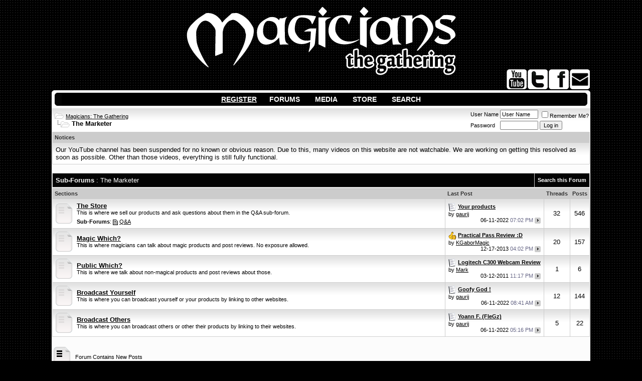

--- FILE ---
content_type: text/html; charset=ISO-8859-1
request_url: http://www.magiciansthegathering.com/community/forumdisplay.php?s=c36150af49456ee12a89199d1bb23967&f=34
body_size: 9100
content:
<!DOCTYPE html PUBLIC "-//W3C//DTD XHTML 1.0 Transitional//EN" "http://www.w3.org/TR/xhtml1/DTD/xhtml1-transitional.dtd">
<html xmlns="http://www.w3.org/1999/xhtml" dir="ltr" lang="en">
<head>
<link rel="shortcut icon" href="favicon.ico" type="image/x-icon" />
<meta http-equiv="Content-Type" content="text/html; charset=ISO-8859-1" />
<meta name="generator" content="vBulletin 3.8.11" />

<meta name="keywords" content="The Marketer, magic,magician,magicians,artist,artists,spectators,forum,forums,community,gathering" />
<meta name="description" content="" />


<!-- CSS Stylesheet -->
<style type="text/css" id="vbulletin_css">
/**
* vBulletin 3.8.11 CSS
* Style: 'Default Style'; Style ID: 1
*/
body
{
	background: #000000;
	color: #000000;
	font: 10pt verdana, geneva, lucida, 'lucida grande', arial, helvetica, sans-serif;
		text-align: center;
		background-image: url('http://www.magiciansthegathering.com/community/images/blackorwhite/bw_bg.png');
		background-repeat: repeat-x;
}
a:link, body_alink
{
	color: #000000;
	text-decoration: underline;
}
a:visited, body_avisited
{
	color: #000000;
	text-decoration: underline;
}
a:hover, a:active, body_ahover
{
	color: #333333;
	text-decoration: underline;
}
.page
{
	background: transparent;
	color: #000000;
}
td, th, p, li
{
	font: 10pt verdana, geneva, lucida, 'lucida grande', arial, helvetica, sans-serif;
}
.tborder
{
	background: #CCCCCC;
	color: #000000;
	border: 1px solid #FFF;
}
.tcat
{
	background: #040404;
	color: #FFFFFF;
	font: bold 10pt verdana, geneva, lucida, 'lucida grande', arial, helvetica, sans-serif;
}
.tcat a:link, .tcat_alink
{
	color: #ffffff;
	text-decoration: none;
}
.tcat a:visited, .tcat_avisited
{
	color: #ffffff;
	text-decoration: none;
}
.tcat a:hover, .tcat a:active, .tcat_ahover
{
	color: #ffffff;
	text-decoration: underline;
}
.thead
{
	background: #CCCCCC;
	color: #333333;
	font: bold 11px tahoma, verdana, geneva, lucida, 'lucida grande', arial, helvetica, sans-serif;
}
.thead a:link, .thead_alink
{
	color: #000000;
}
.thead a:visited, .thead_avisited
{
	color: #000000;
}
.thead a:hover, .thead a:active, .thead_ahover
{
	color: #666666;
}
.tfoot
{
	background: #CCCCCC;
	color: #000000;
}
.tfoot a:link, .tfoot_alink
{
	color: #000000;
}
.tfoot a:visited, .tfoot_avisited
{
	color: #000000;
}
.tfoot a:hover, .tfoot a:active, .tfoot_ahover
{
	color: #666666;
}
.alt1, .alt1Active
{
	background: #FFF url(images/blackorwhite/bw_alt1.gif) repeat-x top right;
	color: #000000;
}
.alt2, .alt2Active
{
	background: #FFF url(images/blackorwhite/bw_alt1.gif) repeat-x top right;
	color: #000000;
}
.inlinemod
{
	background: #FFFFCC;
	color: #000000;
}
.wysiwyg
{
	background: #F5F5FF;
	color: #000000;
	font: 10pt verdana, geneva, lucida, 'lucida grande', arial, helvetica, sans-serif;
	margin: 5px 10px 10px 10px;
	padding: 0px;
}
.wysiwyg a:link, .wysiwyg_alink
{
	color: #22229C;
}
.wysiwyg a:visited, .wysiwyg_avisited
{
	color: #22229C;
}
.wysiwyg a:hover, .wysiwyg a:active, .wysiwyg_ahover
{
	color: #FF4400;
}
textarea, .bginput
{
	font: 10pt verdana, geneva, lucida, 'lucida grande', arial, helvetica, sans-serif;
}
.bginput option, .bginput optgroup
{
	font-size: 10pt;
	font-family: verdana, geneva, lucida, 'lucida grande', arial, helvetica, sans-serif;
}
.button
{
	font: 11px verdana, geneva, lucida, 'lucida grande', arial, helvetica, sans-serif;
}
select
{
	font: 11px verdana, geneva, lucida, 'lucida grande', arial, helvetica, sans-serif;
}
option, optgroup
{
	font-size: 11px;
	font-family: verdana, geneva, lucida, 'lucida grande', arial, helvetica, sans-serif;
}
.smallfont
{
	font: 11px verdana, geneva, lucida, 'lucida grande', arial, helvetica, sans-serif;
}
.time
{
	color: #666686;
}
.navbar
{
	font: 11px verdana, geneva, lucida, 'lucida grande', arial, helvetica, sans-serif;
}
.highlight
{
	color: #FF0000;
	font-weight: bold;
}
.fjsel
{
	background: #666666;
	color: #E0E0F6;
}
.fjdpth0
{
	background: #F7F7F7;
	color: #000000;
}
.panel
{
	background: #EAEAEA;
	color: #000000;
	padding: 10px;
	border: 2px outset;
}
.panelsurround
{
	background: #FFF url(images/blackorwhite/bw_alt1.gif) repeat-x top right;
	color: #000000;
}
legend
{
	color: #666666;
	font: 11px tahoma, verdana, geneva, lucida, 'lucida grande', arial, helvetica, sans-serif;
}
.vbmenu_control
{
	background: #040404;
	color: #FFFFFF;
	font: bold 11px tahoma, verdana, geneva, lucida, 'lucida grande', arial, helvetica, sans-serif;
	padding: 3px 6px 3px 6px;
	white-space: nowrap;
}
.vbmenu_control a:link, .vbmenu_control_alink
{
	color: #FFFFFF;
	text-decoration: none;
}
.vbmenu_control a:visited, .vbmenu_control_avisited
{
	color: #FFFFFF;
	text-decoration: none;
}
.vbmenu_control a:hover, .vbmenu_control a:active, .vbmenu_control_ahover
{
	color: #FFFFFF;
	text-decoration: underline;
}
.vbmenu_popup
{
	background: #CCC;
	color: #000000;
	border: 1px solid #FFF;
}
.vbmenu_option
{
	background: #FFF url(images/blackorwhite/bw_alt1.gif) repeat-x top right;
	color: #000000;
	font: 11px verdana, geneva, lucida, 'lucida grande', arial, helvetica, sans-serif;
	white-space: nowrap;
	cursor: pointer;
}
.vbmenu_option a:link, .vbmenu_option_alink
{
	color: #000000;
	text-decoration: none;
}
.vbmenu_option a:visited, .vbmenu_option_avisited
{
	color: #000000;
	text-decoration: none;
}
.vbmenu_option a:hover, .vbmenu_option a:active, .vbmenu_option_ahover
{
	color: #333333;
	text-decoration: none;
}
.vbmenu_hilite
{
	background: #FFFFFF;
	color: #000000;
	font: 11px verdana, geneva, lucida, 'lucida grande', arial, helvetica, sans-serif;
	white-space: nowrap;
	cursor: pointer;
}
.vbmenu_hilite a:link, .vbmenu_hilite_alink
{
	color: #000000;
	text-decoration: none;
}
.vbmenu_hilite a:visited, .vbmenu_hilite_avisited
{
	color: #000000;
	text-decoration: none;
}
.vbmenu_hilite a:hover, .vbmenu_hilite a:active, .vbmenu_hilite_ahover
{
	color: #333333;
	text-decoration: none;
}
/* ***** styling for 'big' usernames on postbit etc. ***** */
.bigusername { font-size: 10pt; font-weight:bold; }

/* ***** small padding on 'thead' elements ***** */
td.thead, th.thead, div.thead { padding: 4px; }

/* ***** basic styles for multi-page nav elements */
.pagenav a { text-decoration: none; }
.pagenav td { padding: 2px 4px 2px 4px; }

/* ***** de-emphasized text */
.shade, a.shade:link, a.shade:visited { color: #777777; text-decoration: none; }
a.shade:active, a.shade:hover { color: #FF4400; text-decoration: underline; }
.tcat .shade, .thead .shade, .tfoot .shade { color: #DDDDDD; }

/* ***** define margin and font-size for elements inside panels ***** */
.fieldset { margin-bottom: 6px; }
.fieldset, .fieldset td, .fieldset p, .fieldset li { font-size: 11px; }

ul {list-style: inside; padding-top: 0px; padding-left: 5px; margin: 0px;}
/*nav style*/
#navstyle{
	font-family:Arial, Helvetica, sans-serif;
	font-size: 11px;
	color: #FFF;
	padding-top:10px;
	font-weight: bold;text-transform: uppercase;
}
#navstyle a{
	font-family:Arial, Helvetica, sans-serif;
	font-size: 14px;
	color: #FFF;
	text-decoration: none;
	font-weight: bold;text-transform: uppercase;
}
#navstyle a:hover{
	font-family:Arial, Helvetica, sans-serif;
	font-size: 14px;
	color: #EAEAEA;
	text-decoration: underline;
	font-weight: bold;text-transform: uppercase;
}
/* HEADER */
.headerwrap {
	margin: 0px auto;
	background-image: url(images/blackorwhite/bw_headbg.gif);
	background-repeat: repeat;
}
.headerC {
	height: 172px;
	margin-top: 0;
	margin-right: 20px;
	margin-bottom: 0;
	margin-left: 20px;
	background-image: url(images/blackorwhite/logo.png);
	background-repeat: no-repeat;
	background-position: top center;
}

.headerR {
	width: 85%;
	margin: 0 auto;
	padding-left:32px;
	margin-bottom:10px;
}

.headerR img {
	margin-left:2px;
	height:40px;
	float:right;
}

/* TOP */
.topL {
	height: 44px;
	float: left;
	width: 20px;
	background-image: url(images/blackorwhite/bw_topL.gif);
	background-repeat: no-repeat;
}
.topwrap {
	background-image: url(images/blackorwhite/bw_topbg.gif);
	background-repeat: repeat-x;
}
.topC {
	height: 44px;
	margin-top: 0;
	margin-right: 20px;
	margin-bottom: 0;
	margin-left: 20px;
	background-image: url(images/blackorwhite/bw_topbg.gif);
	background-repeat: repeat-x;
	background-position: center top;
}

.topR {
	height: 44px;
	float: right;
	width: 20px;
	background-image: url(images/blackorwhite/bw_topR.gif);
}
/* NAV */
.navL {
	height: 36px;
	width: 20px;
	float: left;
	background-image: url(images/blackorwhite/bw_navL.gif);
	background-repeat: no-repeat;
}
.navC {
	height: 36px;
	background-image: url(images/blackorwhite/bw_navbg.gif);
	background-repeat: repeat-x;
	margin-top: 0;
	margin-right: 20px;
	margin-bottom: 0;
	margin-left: 20px;
}
.navR {
	height: 36px;
	width: 20px;
	float: right;
	background-image: url(images/blackorwhite/bw_navR.gif);
	background-repeat: no-repeat;
}
.navwrap {
	background-image: url(images/blackorwhite/bw_navbg.gif);
	background-repeat: repeat-x;
	overflow:hidden;
}


/* others */
.cwrap {
	background-color: #FCFCFC;
	height: 100%;
	overflow:hidden;
}
/* FOOTER */
.footwrap {
	height: 36px;
	overflow:hidden;
}
.footL {
	background-image: url(images/blackorwhite/bw_footL.gif);
	background-repeat: no-repeat;
	height: 36px;
	width: 20px;
	float: left;
}
.footC{
	height: 36px;
	margin-top: 0;
	margin-right: 20px;
	margin-bottom: 0px;
	margin-left: 20px;
}

.footR {
	background-image: url(images/blackorwhite/bw_footR.gif);
	background-repeat: no-repeat;
	height: 36px;
	width: 20px;
	float: right;
}
.wrapper {
	width: 85%;
	margin: 0 auto;
	margin-top: 0px;
	padding: 0;
	text-align: left;
	background-color: #FCFCFC;
}
</style>
<link rel="stylesheet" type="text/css" href="clientscript/vbulletin_important.css?v=3811" />


<!-- / CSS Stylesheet -->

<script type="text/javascript" src="clientscript/yui/yahoo-dom-event/yahoo-dom-event.js?v=3811"></script>
<script type="text/javascript" src="clientscript/yui/connection/connection-min.js?v=3811"></script>
<script type="text/javascript">
<!--
var SESSIONURL = "s=5461821ed9463a21d8ebbf73c87d80e4&";
var SECURITYTOKEN = "guest";
var IMGDIR_MISC = "images/blackorwhite/misc";
var vb_disable_ajax = parseInt("0", 10);
// -->
</script>
<script type="text/javascript" src="clientscript/vbulletin_global.js?v=3811"></script>
<script type="text/javascript" src="clientscript/vbulletin_menu.js?v=3811"></script>


	<link rel="alternate" type="application/rss+xml" title="Magicians: The Gathering RSS Feed" href="external.php?type=RSS2" />
	
		<link rel="alternate" type="application/rss+xml" title="Magicians: The Gathering - The Marketer - RSS Feed" href="external.php?type=RSS2&amp;forumids=34" />
	

<title>The Marketer - Magicians: The Gathering</title>

</head>
<body>
<!-- logo -->

<form id="storelogin" method="post" target="_blank" action="http://magiciansthegathering.com/store/login.php">
<input name="user" type="hidden" value="" />
<input name="login" type="hidden" />
</form>
<script language="Javascript" type="text/javascript">
function storelogin() {document.getElementById("storelogin").submit();}
</script>

<a name="top"></a>
<div class="headerwrap">
	<div class="headerC"><a href="index.php?s=5461821ed9463a21d8ebbf73c87d80e4"><img src="images/blackorwhite/spacer.gif" border="0" width="536" height="130" alt="Magicians: The Gathering" /></a>
	<div class="headerR">
<a href="http://magiciansthegathering.com/community/sendmessage.php"><img src="images/buttons/socialem.png" alt="Contact us" border="0" /></a>
<a href="http://www.facebook.com/magiciansthegathering" target="_blank"><img src="images/buttons/socialfb.png" alt="Facebook" border="0" /></a>
<a href="http://twitter.com/mtgcommunity" target="_blank"><img src="images/buttons/socialtw.png" alt="Twitter" border="0" /></a>
<a href="http://youtube.com/magiciansgathering" target="_blank"><img src="images/buttons/socialyt.png" alt="YouTube" border="0" /></a></div>
	<div class="headerL"></div>
</div>
</div>

<div class="wrapper">

<div class="navwrap">
	<div class="navL"></div>
	<div class="navR"></div>
	<div class="navC">
<!-- nav buttons bar -->

	<table id="navstyle" cellpadding="0" cellspacing="0" border="0" align="center">
	<tr align="center">
		

		
		<td style="padding-left:10px; padding-right:10px;">
			<a href="register.php?s=5461821ed9463a21d8ebbf73c87d80e4" rel="nofollow" style="text-decoration: underline">Register</a></td>
		

		

			


		<td style="padding-left:15px; padding-right:15px;">
			<a href="http://magiciansthegathering.com/community/index.php#messageboard">Forums</a></td>


		<td style="padding-left:15px; padding-right:15px;">
			<a href="http://www.magiciansthegathering.com/community/video.php">Media</a></td>

		<td style="padding-left:15px; padding-right:15px;">
			<a href="http://www.magiciansthegathering.com/community/store.php">Store</a></td>



		
			
		<td style="padding-left:15px; padding-right:10px;">
			<a id="navbar_search" href="search.php?s=5461821ed9463a21d8ebbf73c87d80e4" accesskey="4" rel="nofollow">Search</a> </td>
			
			
		

		

		

		

	  </tr>
	</table>

<!-- / nav buttons bar -->
</div>
</div>

<div class="cwrap">

<!-- /logo -->

<!-- content table -->
<!-- open content container -->

<div align="center">
	<div class="page" style="width:100%; text-align:left">
		<div style="padding:0px 7px 0px 7px" align="left">






</div>
<!-- breadcrumb, login, pm info -->
<table cellpadding="6" cellspacing="0" border="0" width="100%" align="center">
<tr>
	<td class="alt1" width="100%">
		
			<table cellpadding="0" cellspacing="0" border="0">
			<tr valign="bottom">
				<td><a href="#" onclick="history.back(1); return false;"><img src="images/blackorwhite/misc/navbits_start.gif" alt="Go Back" border="0" /></a></td>
				<td>&nbsp;</td>
				<td width="100%"><span class="navbar"><a href="index.php?s=5461821ed9463a21d8ebbf73c87d80e4" accesskey="1">Magicians: The Gathering</a></span> </td>
			</tr>
			<tr>
				<td class="navbar" style="font-size:10pt; padding-top:1px" colspan="3"><a href="/community/forumdisplay.php?s=c36150af49456ee12a89199d1bb23967&amp;f=34"><img class="inlineimg" src="images/blackorwhite/misc/navbits_finallink_ltr.gif" alt="Reload this Page" border="0" /></a> <strong>
	The Marketer

</strong></td>
			</tr>
			</table>
		
	</td>

	<td class="alt2" nowrap="nowrap" style="padding:0px">
		<!-- login form -->
		<form action="login.php?do=login" method="post" onsubmit="md5hash(vb_login_password, vb_login_md5password, vb_login_md5password_utf, 0)">
		<script type="text/javascript" src="clientscript/vbulletin_md5.js?v=3811"></script>
		<table cellpadding="0" cellspacing="3" border="0">
		<tr>
			<td class="smallfont" style="white-space: nowrap;"><label for="navbar_username">User Name</label></td>
			<td><input type="text" class="bginput" style="font-size: 11px" name="vb_login_username" id="navbar_username" size="10" accesskey="u" tabindex="101" value="User Name" onfocus="if (this.value == 'User Name') this.value = '';" /></td>
			<td class="smallfont" nowrap="nowrap"><label for="cb_cookieuser_navbar"><input type="checkbox" name="cookieuser" value="1" tabindex="103" id="cb_cookieuser_navbar" accesskey="c" />Remember Me?</label></td>
		</tr>
		<tr>
			<td class="smallfont"><label for="navbar_password">Password</label></td>
			<td><input type="password" class="bginput" style="font-size: 11px" name="vb_login_password" id="navbar_password" size="10" tabindex="102" /></td>
			<td><input type="submit" class="button" value="Log in" tabindex="104" title="Enter your username and password in the boxes provided to login, or click the 'register' button to create a profile for yourself." accesskey="s" /></td>
		</tr>
		</table>
		<input type="hidden" name="s" value="5461821ed9463a21d8ebbf73c87d80e4" />
		<input type="hidden" name="securitytoken" value="guest" />
		<input type="hidden" name="do" value="login" />
		<input type="hidden" name="vb_login_md5password" />
		<input type="hidden" name="vb_login_md5password_utf" />
		</form>
		<!-- / login form -->
	</td>

</tr>
</table>
<!-- / breadcrumb, login, pm info -->

<!-- nav buttons bar -->

<!-- / nav buttons bar -->


<form action="profile.php?do=dismissnotice" method="post" id="notices">
<input type="hidden" name="do" value="dismissnotice" />
<input type="hidden" name="securitytoken" value="guest" />
<input type="hidden" id="dismiss_notice_hidden" name="dismiss_noticeid" value="" />
<input type="hidden" name="url" value="/community/forumdisplay.php?f=34" />
	<table class="tborder" cellpadding="6" cellspacing="1" border="0" width="100%" align="center">
	<tr>
		<td class="thead">Notices</td>
	</tr>
	<tr>
		<td class="alt1">
			<div class="navbar_notice" id="navbar_notice_2">
	Our YouTube channel has been suspended for no known or obvious reason. Due to this, many videos on this website are not watchable. We are working on getting this resolved as soon as possible. Other than those videos, everything is still fully functional.
</div>
		</td>
	</tr>
	</table>
	<br />
</form>





<!-- NAVBAR POPUP MENUS -->

	
	
	
	<!-- header quick search form -->
	<div class="vbmenu_popup" id="navbar_search_menu" style="display:none;margin-top:3px" align="left">
		<table cellpadding="4" cellspacing="1" border="0">
		<tr>
			<td class="thead">Search Forums</td>
		</tr>
		<tr>
			<td class="vbmenu_option" title="nohilite">
				<form action="search.php?do=process" method="post">

					<input type="hidden" name="do" value="process" />
					<input type="hidden" name="quicksearch" value="1" />
					<input type="hidden" name="childforums" value="1" />
					<input type="hidden" name="exactname" value="1" />
					<input type="hidden" name="s" value="5461821ed9463a21d8ebbf73c87d80e4" />
					<input type="hidden" name="securitytoken" value="guest" />
					<div><input type="text" class="bginput" name="query" size="25" tabindex="1001" /><input type="submit" class="button" value="Go" tabindex="1004" /></div>
					<div style="margin-top:6px">
						<label for="rb_nb_sp0"><input type="radio" name="showposts" value="0" id="rb_nb_sp0" tabindex="1002" checked="checked" />Show Threads</label>
						&nbsp;
						<label for="rb_nb_sp1"><input type="radio" name="showposts" value="1" id="rb_nb_sp1" tabindex="1003" />Show Posts</label>
					</div>
				</form>
			</td>
		</tr>
		
		<tr>
			<td class="vbmenu_option"><a href="tags.php?s=5461821ed9463a21d8ebbf73c87d80e4" rel="nofollow">Tag Search</a></td>
		</tr>
		
		<tr>
			<td class="vbmenu_option"><a href="search.php?s=5461821ed9463a21d8ebbf73c87d80e4" accesskey="4" rel="nofollow">Advanced Search</a></td>
		</tr>
		
		</table>
	</div>
	<!-- / header quick search form -->
	

	
	
	
<!-- / NAVBAR POPUP MENUS -->

<!-- PAGENAV POPUP -->
	<div class="vbmenu_popup" id="pagenav_menu" style="display:none">
		<table cellpadding="4" cellspacing="1" border="0">
		<tr>
			<td class="thead" nowrap="nowrap">Go to Page...</td>
		</tr>
		<tr>
			<td class="vbmenu_option" title="nohilite">
			<form action="index.php" method="get" onsubmit="return this.gotopage()" id="pagenav_form">
				<input type="text" class="bginput" id="pagenav_itxt" style="font-size:11px" size="4" />
				<input type="button" class="button" id="pagenav_ibtn" value="Go" />
			</form>
			</td>
		</tr>
		</table>
	</div>
<!-- / PAGENAV POPUP -->







<!-- sub-forum list  -->
<table class="tborder" cellpadding="6" cellspacing="1" border="0" width="100%" align="center" style="border-bottom-width:0px">
<tr>
	<td class="tcat" width="100%">Sub-Forums<span class="normal"> : The Marketer</span></td>
	
	<td class="vbmenu_control" id="forumsearch.subforums" nowrap="nowrap"><a href="search.php?s=5461821ed9463a21d8ebbf73c87d80e4&amp;f=34" rel="nofollow">Search this Forum</a> </td>
	
</tr>
</table>
<table class="tborder" cellpadding="6" cellspacing="1" border="0" width="100%" align="center">
<thead>
	<tr align="center">
	  <td class="thead" colspan="2" width="100%" align="left">Sections</td>
	  <td class="thead" align="left">Last Post</td>
	  <td class="thead">Threads</td>
	  <td class="thead">Posts</td>
	  
	</tr>
</thead>

<tbody>

	<tr align="center">
		<td class="alt1Active" colspan="2" align="left" id="f39">

		<table cellpadding="0" cellspacing="0" border="0">
		<tr>
			<td><img src="images/blackorwhite/statusicon/forum_old.gif" alt="" border="0" id="forum_statusicon_39" /></td>
			<td><img src="clear.gif" alt="" width="9" height="1" border="0" /></td>
			<td>
			<div>
				<a href="forumdisplay.php?s=5461821ed9463a21d8ebbf73c87d80e4&amp;f=39"><strong>The Store</strong></a>
				
			</div>
			<div class="smallfont">This is where we sell our products and ask questions about them in the Q&amp;A sub-forum.</div>
			
			<div class="smallfont" style="margin-top:6px"><strong>Sub-Forums</strong>: <img class="inlineimg" src="images/blackorwhite/statusicon/subforum_old.gif" alt="" border="0" id="forum_statusicon_40" /> <a href="forumdisplay.php?s=5461821ed9463a21d8ebbf73c87d80e4&amp;f=40">Q&amp;A</a></div>
			</td>
		</tr>
		</table>

		</td>
		<td class="alt2">
<div class="smallfont" align="left">
	<div>
		<span style="white-space:nowrap">
		<img class="inlineimg" src="images/icons/icon1.gif" alt="" border="0" />
		
		<a href="showthread.php?s=5461821ed9463a21d8ebbf73c87d80e4&amp;goto=newpost&amp;t=94" style="white-space:nowrap" title="Go to first unread post in thread 'Your products'"><strong>Your products</strong></a></span>
	</div>
	<div style="white-space:nowrap">
		by <a href="member.php?s=5461821ed9463a21d8ebbf73c87d80e4&amp;find=lastposter&amp;f=40" rel="nofollow">gaurij</a>
	</div>
	<div align="right" style="white-space:nowrap">
		06-11-2022 <span class="time">07:02 PM</span>
		<a href="showthread.php?s=5461821ed9463a21d8ebbf73c87d80e4&amp;p=8552#post8552"><img class="inlineimg" src="images/blackorwhite/buttons/lastpost.gif" alt="Go to last post" border="0" /></a>
	</div>
</div>
</td>
		<td class="alt1">32</td>
		<td class="alt2">546</td>
		
	</tr>


</tbody>



<tbody>

	<tr align="center">
		<td class="alt1Active" colspan="2" align="left" id="f38">

		<table cellpadding="0" cellspacing="0" border="0">
		<tr>
			<td><img src="images/blackorwhite/statusicon/forum_old.gif" alt="" border="0" id="forum_statusicon_38" /></td>
			<td><img src="clear.gif" alt="" width="9" height="1" border="0" /></td>
			<td>
			<div>
				<a href="forumdisplay.php?s=5461821ed9463a21d8ebbf73c87d80e4&amp;f=38"><strong>Magic Which?</strong></a>
				
			</div>
			<div class="smallfont">This is where magicians can talk about magic products and post reviews. No exposure allowed.</div>
			
			
			</td>
		</tr>
		</table>

		</td>
		<td class="alt2">
<div class="smallfont" align="left">
	<div>
		<span style="white-space:nowrap">
		<img class="inlineimg" src="images/icons/icon14.gif" alt="Good" border="0" />
		
		<a href="showthread.php?s=5461821ed9463a21d8ebbf73c87d80e4&amp;goto=newpost&amp;t=813" style="white-space:nowrap" title="Go to first unread post in thread 'Practical Pass Review :D'"><strong>Practical Pass Review :D</strong></a></span>
	</div>
	<div style="white-space:nowrap">
		by <a href="member.php?s=5461821ed9463a21d8ebbf73c87d80e4&amp;find=lastposter&amp;f=38" rel="nofollow">KGaborMagic</a>
	</div>
	<div align="right" style="white-space:nowrap">
		12-17-2013 <span class="time">04:02 PM</span>
		<a href="showthread.php?s=5461821ed9463a21d8ebbf73c87d80e4&amp;p=8464#post8464"><img class="inlineimg" src="images/blackorwhite/buttons/lastpost.gif" alt="Go to last post" border="0" /></a>
	</div>
</div>
</td>
		<td class="alt1">20</td>
		<td class="alt2">157</td>
		
	</tr>


</tbody>



<tbody>

	<tr align="center">
		<td class="alt1Active" colspan="2" align="left" id="f37">

		<table cellpadding="0" cellspacing="0" border="0">
		<tr>
			<td><img src="images/blackorwhite/statusicon/forum_old.gif" alt="" border="0" id="forum_statusicon_37" /></td>
			<td><img src="clear.gif" alt="" width="9" height="1" border="0" /></td>
			<td>
			<div>
				<a href="forumdisplay.php?s=5461821ed9463a21d8ebbf73c87d80e4&amp;f=37"><strong>Public Which?</strong></a>
				
			</div>
			<div class="smallfont">This is where we talk about non-magical products and post reviews about those.</div>
			
			
			</td>
		</tr>
		</table>

		</td>
		<td class="alt2">
<div class="smallfont" align="left">
	<div>
		<span style="white-space:nowrap">
		<img class="inlineimg" src="images/icons/icon1.gif" alt="" border="0" />
		
		<a href="showthread.php?s=5461821ed9463a21d8ebbf73c87d80e4&amp;goto=newpost&amp;t=204" style="white-space:nowrap" title="Go to first unread post in thread 'Logitech C300 Webcam Review'"><strong>Logitech C300 Webcam Review</strong></a></span>
	</div>
	<div style="white-space:nowrap">
		by <a href="member.php?s=5461821ed9463a21d8ebbf73c87d80e4&amp;find=lastposter&amp;f=37" rel="nofollow">Mark</a>
	</div>
	<div align="right" style="white-space:nowrap">
		03-12-2011 <span class="time">11:17 PM</span>
		<a href="showthread.php?s=5461821ed9463a21d8ebbf73c87d80e4&amp;p=1274#post1274"><img class="inlineimg" src="images/blackorwhite/buttons/lastpost.gif" alt="Go to last post" border="0" /></a>
	</div>
</div>
</td>
		<td class="alt1">1</td>
		<td class="alt2">6</td>
		
	</tr>


</tbody>



<tbody>

	<tr align="center">
		<td class="alt1Active" colspan="2" align="left" id="f35">

		<table cellpadding="0" cellspacing="0" border="0">
		<tr>
			<td><img src="images/blackorwhite/statusicon/forum_old.gif" alt="" border="0" id="forum_statusicon_35" /></td>
			<td><img src="clear.gif" alt="" width="9" height="1" border="0" /></td>
			<td>
			<div>
				<a href="forumdisplay.php?s=5461821ed9463a21d8ebbf73c87d80e4&amp;f=35"><strong>Broadcast Yourself</strong></a>
				
			</div>
			<div class="smallfont">This is where you can broadcast yourself or your products by linking to other websites.</div>
			
			
			</td>
		</tr>
		</table>

		</td>
		<td class="alt2">
<div class="smallfont" align="left">
	<div>
		<span style="white-space:nowrap">
		<img class="inlineimg" src="images/icons/icon1.gif" alt="" border="0" />
		
		<a href="showthread.php?s=5461821ed9463a21d8ebbf73c87d80e4&amp;goto=newpost&amp;t=89" style="white-space:nowrap" title="Go to first unread post in thread 'Goofy God !'"><strong>Goofy God !</strong></a></span>
	</div>
	<div style="white-space:nowrap">
		by <a href="member.php?s=5461821ed9463a21d8ebbf73c87d80e4&amp;find=lastposter&amp;f=35" rel="nofollow">gaurij</a>
	</div>
	<div align="right" style="white-space:nowrap">
		06-11-2022 <span class="time">08:41 AM</span>
		<a href="showthread.php?s=5461821ed9463a21d8ebbf73c87d80e4&amp;p=8548#post8548"><img class="inlineimg" src="images/blackorwhite/buttons/lastpost.gif" alt="Go to last post" border="0" /></a>
	</div>
</div>
</td>
		<td class="alt1">12</td>
		<td class="alt2">144</td>
		
	</tr>


</tbody>



<tbody>

	<tr align="center">
		<td class="alt1Active" colspan="2" align="left" id="f36">

		<table cellpadding="0" cellspacing="0" border="0">
		<tr>
			<td><img src="images/blackorwhite/statusicon/forum_old.gif" alt="" border="0" id="forum_statusicon_36" /></td>
			<td><img src="clear.gif" alt="" width="9" height="1" border="0" /></td>
			<td>
			<div>
				<a href="forumdisplay.php?s=5461821ed9463a21d8ebbf73c87d80e4&amp;f=36"><strong>Broadcast Others</strong></a>
				
			</div>
			<div class="smallfont">This is where you can broadcast others or other their products by linking to their websites.</div>
			
			
			</td>
		</tr>
		</table>

		</td>
		<td class="alt2">
<div class="smallfont" align="left">
	<div>
		<span style="white-space:nowrap">
		<img class="inlineimg" src="images/icons/icon1.gif" alt="" border="0" />
		
		<a href="showthread.php?s=5461821ed9463a21d8ebbf73c87d80e4&amp;goto=newpost&amp;t=91" style="white-space:nowrap" title="Go to first unread post in thread 'Yoann F. (FleGz)'"><strong>Yoann F. (FleGz)</strong></a></span>
	</div>
	<div style="white-space:nowrap">
		by <a href="member.php?s=5461821ed9463a21d8ebbf73c87d80e4&amp;find=lastposter&amp;f=36" rel="nofollow">gaurij</a>
	</div>
	<div align="right" style="white-space:nowrap">
		06-11-2022 <span class="time">05:16 PM</span>
		<a href="showthread.php?s=5461821ed9463a21d8ebbf73c87d80e4&amp;p=8550#post8550"><img class="inlineimg" src="images/blackorwhite/buttons/lastpost.gif" alt="Go to last post" border="0" /></a>
	</div>
</div>
</td>
		<td class="alt1">5</td>
		<td class="alt2">22</td>
		
	</tr>


</tbody>



</table>
<br />
<!-- / sub-forum list  -->




<script type="text/javascript" src="clientscript/vbulletin_read_marker.js?v=3811"></script>
<script type="text/javascript">
<!--
vbphrase['doubleclick_forum_markread'] = "Double-click this icon to mark this forum and its contents as read";
init_forum_readmarker_system();
//-->
</script>


<!-- forum search menu -->
<div class="vbmenu_popup" id="forumsearch_menu" style="display:none">
<form action="search.php?do=process" method="post">
	<table cellpadding="4" cellspacing="1" border="0">
	<tr>
		<td class="thead">Search this Forum<a name="goto_forumsearch"></a></td>
	</tr>
	<tr>
		<td class="vbmenu_option" title="nohilite">
			<input type="hidden" name="s" value="5461821ed9463a21d8ebbf73c87d80e4" />
			<input type="hidden" name="securitytoken" value="guest" />
			<input type="hidden" name="do" value="process" />
			<input type="hidden" name="forumchoice[]" value="34" />
			<input type="hidden" name="childforums" value="1" />
			<input type="hidden" name="exactname" value="1" />
			<div><input type="text" class="bginput" name="query" size="25" tabindex="1001" /><input type="submit" class="button" value="Go" accesskey="s" tabindex="1004" /></div>
		</td>
	</tr>
	<tr>
		<td class="vbmenu_option" title="nohilite">
			<label for="rb_fd_sp0"><input type="radio" name="showposts" value="0" id="rb_fd_sp0" tabindex="1002" checked="checked" />Show Threads</label>
			&nbsp;
			<label for="rb_fd_sp1"><input type="radio" name="showposts" value="1" id="rb_fd_sp1" tabindex="1003" />Show Posts</label>
		</td>
	</tr>
	<tr>
		<td class="vbmenu_option"><a href="search.php?s=5461821ed9463a21d8ebbf73c87d80e4&amp;f=34" rel="nofollow">Advanced Search</a></td>
	</tr>
	</table>
</form>
</div>
<!-- / forum search menu -->


<!-- icon key -->

<table cellpadding="0" cellspacing="2" border="0" width="100%">
<tr valign="bottom">
	<td>
		<table cellpadding="2" cellspacing="0" border="0">
		<tr>
			<td><img src="images/blackorwhite/statusicon/forum_new.gif" alt="Contains New Posts" border="0" /></td>
			<td class="smallfont">&nbsp; Forum Contains New Posts</td>
		</tr>
		<tr>
			<td><img src="images/blackorwhite/statusicon/forum_old.gif" alt="Contains No New Posts" border="0" /></td>
			<td class="smallfont">&nbsp; Forum Contains No New Posts</td>
		</tr>
		
		</table>
	</td>
</tr>
</table>

<!-- / icon key -->

<!-- forum rules & forum jump -->
<table cellpadding="0" cellspacing="0" border="0" width="100%" align="center">
<tr valign="bottom">
	<td width="100%">
		<div class="smallfont">&nbsp;</div>
		
	</td>
	<td>
		<div class="smallfont" style="text-align:left; white-space:nowrap">
	<form action="forumdisplay.php" method="get">
	<input type="hidden" name="s" value="5461821ed9463a21d8ebbf73c87d80e4" />
	<input type="hidden" name="daysprune" value="-1" />
	<strong>Forum Jump</strong><br />
	<select name="f" onchange="this.form.submit();">
		<optgroup label="Site Areas">
			<option value="cp" >Control Panel</option>
			<option value="pm" >Private Messages</option>
			<option value="subs" >Subscriptions</option>
			<option value="wol" >Latest Activity</option>
			<option value="search" >Search Forums</option>
			<option value="home" >Forums Home</option>
		</optgroup>
		
		<optgroup label="Forums">
		<option value="1" class="fjdpth0" > The Announcements</option>
<option value="2" class="fjdpth1" >&nbsp; &nbsp;  Introduce yourself</option>
<option value="3" class="fjdpth1" >&nbsp; &nbsp;  Community updates</option>
<option value="18" class="fjdpth0" > The Lounge</option>
<option value="19" class="fjdpth1" >&nbsp; &nbsp;  News</option>
<option value="20" class="fjdpth1" >&nbsp; &nbsp;  General Discussions</option>
<option value="21" class="fjdpth1" >&nbsp; &nbsp;  Playground</option>
<option value="28" class="fjdpth0" > The Café</option>
<option value="29" class="fjdpth1" >&nbsp; &nbsp;  Public Magic Discussions</option>
<option value="44" class="fjdpth1" >&nbsp; &nbsp;  Playing Cards</option>
<option value="43" class="fjdpth1" >&nbsp; &nbsp;  Magic Alert</option>
<option value="4" class="fjdpth0" > The Theatre</option>
<option value="6" class="fjdpth1" >&nbsp; &nbsp;  In The Streets</option>
<option value="13" class="fjdpth2" >&nbsp; &nbsp; &nbsp; &nbsp;  Card magic</option>
<option value="16" class="fjdpth2" >&nbsp; &nbsp; &nbsp; &nbsp;  Coin magic</option>
<option value="17" class="fjdpth2" >&nbsp; &nbsp; &nbsp; &nbsp;  More</option>
<option value="5" class="fjdpth1" >&nbsp; &nbsp;  On Stage</option>
<option value="7" class="fjdpth1" >&nbsp; &nbsp;  The Flourish Center</option>
<option value="8" class="fjdpth1" >&nbsp; &nbsp;  The Concert Hall</option>
<option value="9" class="fjdpth1" >&nbsp; &nbsp;  The Podium</option>
<option value="10" class="fjdpth1" >&nbsp; &nbsp;  The Archive</option>
<option value="14" class="fjdpth2" >&nbsp; &nbsp; &nbsp; &nbsp;  Close-up magic</option>
<option value="15" class="fjdpth2" >&nbsp; &nbsp; &nbsp; &nbsp;  Stage magic</option>
<option value="11" class="fjdpth2" >&nbsp; &nbsp; &nbsp; &nbsp;  Flourishes</option>
<option value="12" class="fjdpth2" >&nbsp; &nbsp; &nbsp; &nbsp;  Other kinds of arts</option>
<option value="34" class="fjsel" selected="selected"> The Marketer</option>
<option value="39" class="fjdpth1" >&nbsp; &nbsp;  The Store</option>
<option value="40" class="fjdpth2" >&nbsp; &nbsp; &nbsp; &nbsp;  Q&amp;A</option>
<option value="38" class="fjdpth1" >&nbsp; &nbsp;  Magic Which?</option>
<option value="37" class="fjdpth1" >&nbsp; &nbsp;  Public Which?</option>
<option value="35" class="fjdpth1" >&nbsp; &nbsp;  Broadcast Yourself</option>
<option value="36" class="fjdpth1" >&nbsp; &nbsp;  Broadcast Others</option>
<option value="22" class="fjdpth0" > The Arena</option>
<option value="23" class="fjdpth1" >&nbsp; &nbsp;  Community Competitions</option>
<option value="24" class="fjdpth1" >&nbsp; &nbsp;  More Competitions</option>
<option value="25" class="fjdpth0" > The Forums</option>
<option value="26" class="fjdpth1" >&nbsp; &nbsp;  Help Center</option>
<option value="27" class="fjdpth1" >&nbsp; &nbsp;  Suggestions</option>

		</optgroup>
		
	</select><input type="submit" class="button" value="Go"  />
	</form>
</div>
		
	</td>
</tr>
</table>
<!-- / forum rules & forum jump -->



<br />
<div class="smallfont" align="center">All times are GMT +1. The time now is <span class="time">10:13 PM</span>.</div>
<br />


		</div>
	</div>
</div>

<!-- / close content container -->
<!-- /content area table -->

<form action="index.php" method="get" style="clear:left">

<table cellpadding="6" cellspacing="0" border="0" width="100%" class="page" align="center">
<tr>
	
	
	<td class="tfoot" align="right" width="100%">
		<div class="smallfont">
			<strong>
				<a href="#top" onclick="self.scrollTo(0, 0); return false;">Top</a> -
				<a href="http://www.magiciansthegathering.com/community/">Home</a> -
				<a href="faq.php?s=5461821ed9463a21d8ebbf73c87d80e4">FAQ</a> -
				
				
				<a href="archive/index.php">Archive</a> -
				
				
				
				<a href="sendmessage.php?s=5461821ed9463a21d8ebbf73c87d80e4" rel="nofollow" accesskey="9">Contact Us</a>
			</strong>
		</div>
	</td>
</tr>
</table>

</form>

<br />

<div class="footwrap">
<div class="footL"></div>
<div class="footR"></div>

<div align="center">
	<div class="smallfont" align="center">
	<!-- Do not remove this copyright notice -->
	
	<!-- Do not remove this copyright notice -->
	</div>

	<div class="smallfont" align="center">
	<!-- Do not remove cronimage or your scheduled tasks will cease to function -->
	
	<!-- Do not remove cronimage or your scheduled tasks will cease to function -->

	Copyright &copy;2010-2013 <a href="http://darksleightz.itsesproductions.com/" target="_blank">DarkSleightZ</a> - <a href="http://itsesproductions.com/" target="_blank">It's eS productions</a><br />All Rights Reserved.
</div>

</div>





</div>

</div>

<script type="text/javascript">
<!--
	// Main vBulletin Javascript Initialization
	vBulletin_init();
//-->
</script>
</body>
</html>